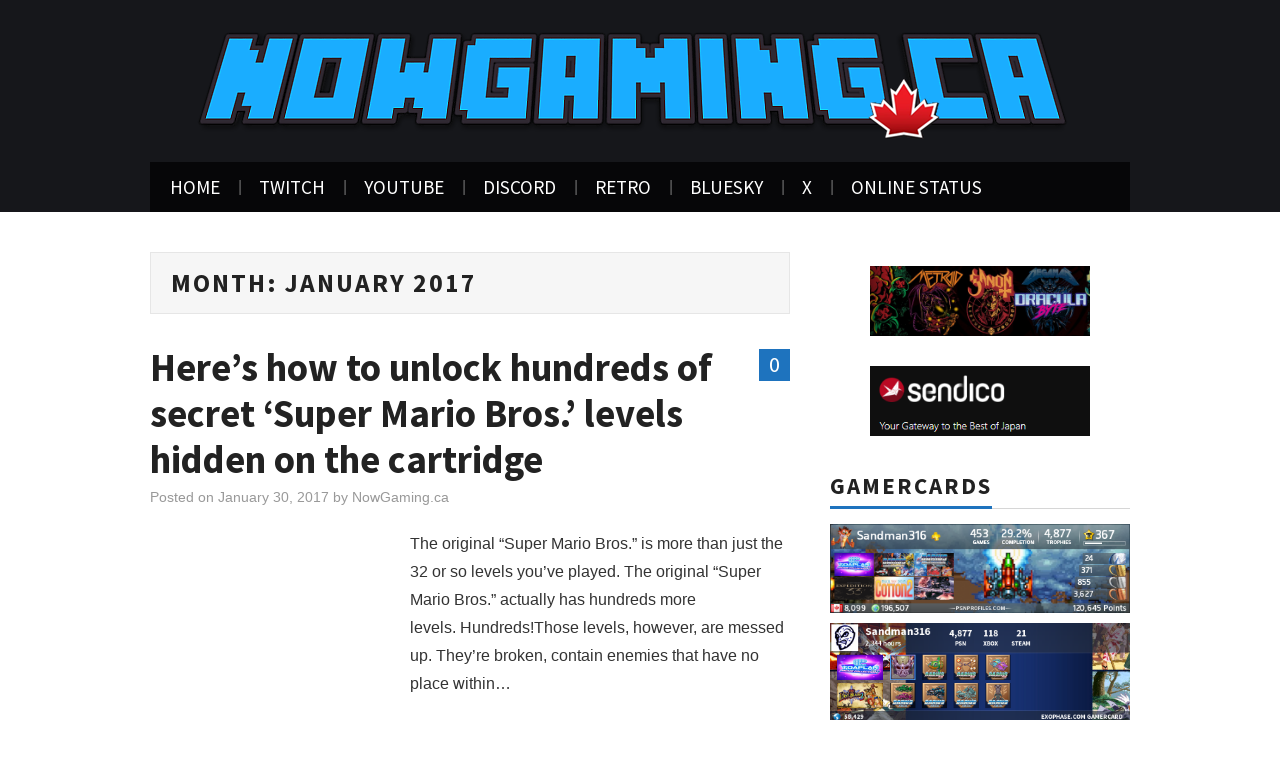

--- FILE ---
content_type: text/html; charset=UTF-8
request_url: https://www.nowgaming.ca/2017/01/
body_size: 14184
content:
<!DOCTYPE html>
<html lang="en-US">
<head>
<script src="https://challenges.cloudflare.com/turnstile/v0/api.js" async defer></script>
<meta charset="UTF-8">
<meta name="viewport" content="width=device-width">
<meta name="theme-color" content="#1aadff" />
<link rel="profile" href="http://gmpg.org/xfn/11">
<link rel="pingback" href="https://www.nowgaming.ca/xmlrpc.php">

	<title>January 2017 &#8211; NowGaming.ca</title>
<meta name='robots' content='max-image-preview:large' />
<link rel='dns-prefetch' href='//secure.gravatar.com' />
<link rel='dns-prefetch' href='//stats.wp.com' />
<link rel='dns-prefetch' href='//fonts.googleapis.com' />
<link rel='dns-prefetch' href='//v0.wordpress.com' />
<link rel='dns-prefetch' href='//widgets.wp.com' />
<link rel='dns-prefetch' href='//s0.wp.com' />
<link rel='dns-prefetch' href='//0.gravatar.com' />
<link rel='dns-prefetch' href='//1.gravatar.com' />
<link rel='dns-prefetch' href='//2.gravatar.com' />
<link rel="alternate" type="application/rss+xml" title="NowGaming.ca &raquo; Feed" href="https://www.nowgaming.ca/feed/" />
<link rel="alternate" type="application/rss+xml" title="NowGaming.ca &raquo; Comments Feed" href="https://www.nowgaming.ca/comments/feed/" />
<style id='wp-img-auto-sizes-contain-inline-css' type='text/css'>
img:is([sizes=auto i],[sizes^="auto," i]){contain-intrinsic-size:3000px 1500px}
/*# sourceURL=wp-img-auto-sizes-contain-inline-css */
</style>
<style id='wp-emoji-styles-inline-css' type='text/css'>

	img.wp-smiley, img.emoji {
		display: inline !important;
		border: none !important;
		box-shadow: none !important;
		height: 1em !important;
		width: 1em !important;
		margin: 0 0.07em !important;
		vertical-align: -0.1em !important;
		background: none !important;
		padding: 0 !important;
	}
/*# sourceURL=wp-emoji-styles-inline-css */
</style>
<style id='wp-block-library-inline-css' type='text/css'>
:root{--wp-block-synced-color:#7a00df;--wp-block-synced-color--rgb:122,0,223;--wp-bound-block-color:var(--wp-block-synced-color);--wp-editor-canvas-background:#ddd;--wp-admin-theme-color:#007cba;--wp-admin-theme-color--rgb:0,124,186;--wp-admin-theme-color-darker-10:#006ba1;--wp-admin-theme-color-darker-10--rgb:0,107,160.5;--wp-admin-theme-color-darker-20:#005a87;--wp-admin-theme-color-darker-20--rgb:0,90,135;--wp-admin-border-width-focus:2px}@media (min-resolution:192dpi){:root{--wp-admin-border-width-focus:1.5px}}.wp-element-button{cursor:pointer}:root .has-very-light-gray-background-color{background-color:#eee}:root .has-very-dark-gray-background-color{background-color:#313131}:root .has-very-light-gray-color{color:#eee}:root .has-very-dark-gray-color{color:#313131}:root .has-vivid-green-cyan-to-vivid-cyan-blue-gradient-background{background:linear-gradient(135deg,#00d084,#0693e3)}:root .has-purple-crush-gradient-background{background:linear-gradient(135deg,#34e2e4,#4721fb 50%,#ab1dfe)}:root .has-hazy-dawn-gradient-background{background:linear-gradient(135deg,#faaca8,#dad0ec)}:root .has-subdued-olive-gradient-background{background:linear-gradient(135deg,#fafae1,#67a671)}:root .has-atomic-cream-gradient-background{background:linear-gradient(135deg,#fdd79a,#004a59)}:root .has-nightshade-gradient-background{background:linear-gradient(135deg,#330968,#31cdcf)}:root .has-midnight-gradient-background{background:linear-gradient(135deg,#020381,#2874fc)}:root{--wp--preset--font-size--normal:16px;--wp--preset--font-size--huge:42px}.has-regular-font-size{font-size:1em}.has-larger-font-size{font-size:2.625em}.has-normal-font-size{font-size:var(--wp--preset--font-size--normal)}.has-huge-font-size{font-size:var(--wp--preset--font-size--huge)}.has-text-align-center{text-align:center}.has-text-align-left{text-align:left}.has-text-align-right{text-align:right}.has-fit-text{white-space:nowrap!important}#end-resizable-editor-section{display:none}.aligncenter{clear:both}.items-justified-left{justify-content:flex-start}.items-justified-center{justify-content:center}.items-justified-right{justify-content:flex-end}.items-justified-space-between{justify-content:space-between}.screen-reader-text{border:0;clip-path:inset(50%);height:1px;margin:-1px;overflow:hidden;padding:0;position:absolute;width:1px;word-wrap:normal!important}.screen-reader-text:focus{background-color:#ddd;clip-path:none;color:#444;display:block;font-size:1em;height:auto;left:5px;line-height:normal;padding:15px 23px 14px;text-decoration:none;top:5px;width:auto;z-index:100000}html :where(.has-border-color){border-style:solid}html :where([style*=border-top-color]){border-top-style:solid}html :where([style*=border-right-color]){border-right-style:solid}html :where([style*=border-bottom-color]){border-bottom-style:solid}html :where([style*=border-left-color]){border-left-style:solid}html :where([style*=border-width]){border-style:solid}html :where([style*=border-top-width]){border-top-style:solid}html :where([style*=border-right-width]){border-right-style:solid}html :where([style*=border-bottom-width]){border-bottom-style:solid}html :where([style*=border-left-width]){border-left-style:solid}html :where(img[class*=wp-image-]){height:auto;max-width:100%}:where(figure){margin:0 0 1em}html :where(.is-position-sticky){--wp-admin--admin-bar--position-offset:var(--wp-admin--admin-bar--height,0px)}@media screen and (max-width:600px){html :where(.is-position-sticky){--wp-admin--admin-bar--position-offset:0px}}

/*# sourceURL=wp-block-library-inline-css */
</style><style id='wp-block-image-inline-css' type='text/css'>
.wp-block-image>a,.wp-block-image>figure>a{display:inline-block}.wp-block-image img{box-sizing:border-box;height:auto;max-width:100%;vertical-align:bottom}@media not (prefers-reduced-motion){.wp-block-image img.hide{visibility:hidden}.wp-block-image img.show{animation:show-content-image .4s}}.wp-block-image[style*=border-radius] img,.wp-block-image[style*=border-radius]>a{border-radius:inherit}.wp-block-image.has-custom-border img{box-sizing:border-box}.wp-block-image.aligncenter{text-align:center}.wp-block-image.alignfull>a,.wp-block-image.alignwide>a{width:100%}.wp-block-image.alignfull img,.wp-block-image.alignwide img{height:auto;width:100%}.wp-block-image .aligncenter,.wp-block-image .alignleft,.wp-block-image .alignright,.wp-block-image.aligncenter,.wp-block-image.alignleft,.wp-block-image.alignright{display:table}.wp-block-image .aligncenter>figcaption,.wp-block-image .alignleft>figcaption,.wp-block-image .alignright>figcaption,.wp-block-image.aligncenter>figcaption,.wp-block-image.alignleft>figcaption,.wp-block-image.alignright>figcaption{caption-side:bottom;display:table-caption}.wp-block-image .alignleft{float:left;margin:.5em 1em .5em 0}.wp-block-image .alignright{float:right;margin:.5em 0 .5em 1em}.wp-block-image .aligncenter{margin-left:auto;margin-right:auto}.wp-block-image :where(figcaption){margin-bottom:1em;margin-top:.5em}.wp-block-image.is-style-circle-mask img{border-radius:9999px}@supports ((-webkit-mask-image:none) or (mask-image:none)) or (-webkit-mask-image:none){.wp-block-image.is-style-circle-mask img{border-radius:0;-webkit-mask-image:url('data:image/svg+xml;utf8,<svg viewBox="0 0 100 100" xmlns="http://www.w3.org/2000/svg"><circle cx="50" cy="50" r="50"/></svg>');mask-image:url('data:image/svg+xml;utf8,<svg viewBox="0 0 100 100" xmlns="http://www.w3.org/2000/svg"><circle cx="50" cy="50" r="50"/></svg>');mask-mode:alpha;-webkit-mask-position:center;mask-position:center;-webkit-mask-repeat:no-repeat;mask-repeat:no-repeat;-webkit-mask-size:contain;mask-size:contain}}:root :where(.wp-block-image.is-style-rounded img,.wp-block-image .is-style-rounded img){border-radius:9999px}.wp-block-image figure{margin:0}.wp-lightbox-container{display:flex;flex-direction:column;position:relative}.wp-lightbox-container img{cursor:zoom-in}.wp-lightbox-container img:hover+button{opacity:1}.wp-lightbox-container button{align-items:center;backdrop-filter:blur(16px) saturate(180%);background-color:#5a5a5a40;border:none;border-radius:4px;cursor:zoom-in;display:flex;height:20px;justify-content:center;opacity:0;padding:0;position:absolute;right:16px;text-align:center;top:16px;width:20px;z-index:100}@media not (prefers-reduced-motion){.wp-lightbox-container button{transition:opacity .2s ease}}.wp-lightbox-container button:focus-visible{outline:3px auto #5a5a5a40;outline:3px auto -webkit-focus-ring-color;outline-offset:3px}.wp-lightbox-container button:hover{cursor:pointer;opacity:1}.wp-lightbox-container button:focus{opacity:1}.wp-lightbox-container button:focus,.wp-lightbox-container button:hover,.wp-lightbox-container button:not(:hover):not(:active):not(.has-background){background-color:#5a5a5a40;border:none}.wp-lightbox-overlay{box-sizing:border-box;cursor:zoom-out;height:100vh;left:0;overflow:hidden;position:fixed;top:0;visibility:hidden;width:100%;z-index:100000}.wp-lightbox-overlay .close-button{align-items:center;cursor:pointer;display:flex;justify-content:center;min-height:40px;min-width:40px;padding:0;position:absolute;right:calc(env(safe-area-inset-right) + 16px);top:calc(env(safe-area-inset-top) + 16px);z-index:5000000}.wp-lightbox-overlay .close-button:focus,.wp-lightbox-overlay .close-button:hover,.wp-lightbox-overlay .close-button:not(:hover):not(:active):not(.has-background){background:none;border:none}.wp-lightbox-overlay .lightbox-image-container{height:var(--wp--lightbox-container-height);left:50%;overflow:hidden;position:absolute;top:50%;transform:translate(-50%,-50%);transform-origin:top left;width:var(--wp--lightbox-container-width);z-index:9999999999}.wp-lightbox-overlay .wp-block-image{align-items:center;box-sizing:border-box;display:flex;height:100%;justify-content:center;margin:0;position:relative;transform-origin:0 0;width:100%;z-index:3000000}.wp-lightbox-overlay .wp-block-image img{height:var(--wp--lightbox-image-height);min-height:var(--wp--lightbox-image-height);min-width:var(--wp--lightbox-image-width);width:var(--wp--lightbox-image-width)}.wp-lightbox-overlay .wp-block-image figcaption{display:none}.wp-lightbox-overlay button{background:none;border:none}.wp-lightbox-overlay .scrim{background-color:#fff;height:100%;opacity:.9;position:absolute;width:100%;z-index:2000000}.wp-lightbox-overlay.active{visibility:visible}@media not (prefers-reduced-motion){.wp-lightbox-overlay.active{animation:turn-on-visibility .25s both}.wp-lightbox-overlay.active img{animation:turn-on-visibility .35s both}.wp-lightbox-overlay.show-closing-animation:not(.active){animation:turn-off-visibility .35s both}.wp-lightbox-overlay.show-closing-animation:not(.active) img{animation:turn-off-visibility .25s both}.wp-lightbox-overlay.zoom.active{animation:none;opacity:1;visibility:visible}.wp-lightbox-overlay.zoom.active .lightbox-image-container{animation:lightbox-zoom-in .4s}.wp-lightbox-overlay.zoom.active .lightbox-image-container img{animation:none}.wp-lightbox-overlay.zoom.active .scrim{animation:turn-on-visibility .4s forwards}.wp-lightbox-overlay.zoom.show-closing-animation:not(.active){animation:none}.wp-lightbox-overlay.zoom.show-closing-animation:not(.active) .lightbox-image-container{animation:lightbox-zoom-out .4s}.wp-lightbox-overlay.zoom.show-closing-animation:not(.active) .lightbox-image-container img{animation:none}.wp-lightbox-overlay.zoom.show-closing-animation:not(.active) .scrim{animation:turn-off-visibility .4s forwards}}@keyframes show-content-image{0%{visibility:hidden}99%{visibility:hidden}to{visibility:visible}}@keyframes turn-on-visibility{0%{opacity:0}to{opacity:1}}@keyframes turn-off-visibility{0%{opacity:1;visibility:visible}99%{opacity:0;visibility:visible}to{opacity:0;visibility:hidden}}@keyframes lightbox-zoom-in{0%{transform:translate(calc((-100vw + var(--wp--lightbox-scrollbar-width))/2 + var(--wp--lightbox-initial-left-position)),calc(-50vh + var(--wp--lightbox-initial-top-position))) scale(var(--wp--lightbox-scale))}to{transform:translate(-50%,-50%) scale(1)}}@keyframes lightbox-zoom-out{0%{transform:translate(-50%,-50%) scale(1);visibility:visible}99%{visibility:visible}to{transform:translate(calc((-100vw + var(--wp--lightbox-scrollbar-width))/2 + var(--wp--lightbox-initial-left-position)),calc(-50vh + var(--wp--lightbox-initial-top-position))) scale(var(--wp--lightbox-scale));visibility:hidden}}
/*# sourceURL=https://www.nowgaming.ca/wp-includes/blocks/image/style.min.css */
</style>
<style id='global-styles-inline-css' type='text/css'>
:root{--wp--preset--aspect-ratio--square: 1;--wp--preset--aspect-ratio--4-3: 4/3;--wp--preset--aspect-ratio--3-4: 3/4;--wp--preset--aspect-ratio--3-2: 3/2;--wp--preset--aspect-ratio--2-3: 2/3;--wp--preset--aspect-ratio--16-9: 16/9;--wp--preset--aspect-ratio--9-16: 9/16;--wp--preset--color--black: #000000;--wp--preset--color--cyan-bluish-gray: #abb8c3;--wp--preset--color--white: #ffffff;--wp--preset--color--pale-pink: #f78da7;--wp--preset--color--vivid-red: #cf2e2e;--wp--preset--color--luminous-vivid-orange: #ff6900;--wp--preset--color--luminous-vivid-amber: #fcb900;--wp--preset--color--light-green-cyan: #7bdcb5;--wp--preset--color--vivid-green-cyan: #00d084;--wp--preset--color--pale-cyan-blue: #8ed1fc;--wp--preset--color--vivid-cyan-blue: #0693e3;--wp--preset--color--vivid-purple: #9b51e0;--wp--preset--gradient--vivid-cyan-blue-to-vivid-purple: linear-gradient(135deg,rgb(6,147,227) 0%,rgb(155,81,224) 100%);--wp--preset--gradient--light-green-cyan-to-vivid-green-cyan: linear-gradient(135deg,rgb(122,220,180) 0%,rgb(0,208,130) 100%);--wp--preset--gradient--luminous-vivid-amber-to-luminous-vivid-orange: linear-gradient(135deg,rgb(252,185,0) 0%,rgb(255,105,0) 100%);--wp--preset--gradient--luminous-vivid-orange-to-vivid-red: linear-gradient(135deg,rgb(255,105,0) 0%,rgb(207,46,46) 100%);--wp--preset--gradient--very-light-gray-to-cyan-bluish-gray: linear-gradient(135deg,rgb(238,238,238) 0%,rgb(169,184,195) 100%);--wp--preset--gradient--cool-to-warm-spectrum: linear-gradient(135deg,rgb(74,234,220) 0%,rgb(151,120,209) 20%,rgb(207,42,186) 40%,rgb(238,44,130) 60%,rgb(251,105,98) 80%,rgb(254,248,76) 100%);--wp--preset--gradient--blush-light-purple: linear-gradient(135deg,rgb(255,206,236) 0%,rgb(152,150,240) 100%);--wp--preset--gradient--blush-bordeaux: linear-gradient(135deg,rgb(254,205,165) 0%,rgb(254,45,45) 50%,rgb(107,0,62) 100%);--wp--preset--gradient--luminous-dusk: linear-gradient(135deg,rgb(255,203,112) 0%,rgb(199,81,192) 50%,rgb(65,88,208) 100%);--wp--preset--gradient--pale-ocean: linear-gradient(135deg,rgb(255,245,203) 0%,rgb(182,227,212) 50%,rgb(51,167,181) 100%);--wp--preset--gradient--electric-grass: linear-gradient(135deg,rgb(202,248,128) 0%,rgb(113,206,126) 100%);--wp--preset--gradient--midnight: linear-gradient(135deg,rgb(2,3,129) 0%,rgb(40,116,252) 100%);--wp--preset--font-size--small: 13px;--wp--preset--font-size--medium: 20px;--wp--preset--font-size--large: 36px;--wp--preset--font-size--x-large: 42px;--wp--preset--spacing--20: 0.44rem;--wp--preset--spacing--30: 0.67rem;--wp--preset--spacing--40: 1rem;--wp--preset--spacing--50: 1.5rem;--wp--preset--spacing--60: 2.25rem;--wp--preset--spacing--70: 3.38rem;--wp--preset--spacing--80: 5.06rem;--wp--preset--shadow--natural: 6px 6px 9px rgba(0, 0, 0, 0.2);--wp--preset--shadow--deep: 12px 12px 50px rgba(0, 0, 0, 0.4);--wp--preset--shadow--sharp: 6px 6px 0px rgba(0, 0, 0, 0.2);--wp--preset--shadow--outlined: 6px 6px 0px -3px rgb(255, 255, 255), 6px 6px rgb(0, 0, 0);--wp--preset--shadow--crisp: 6px 6px 0px rgb(0, 0, 0);}:where(.is-layout-flex){gap: 0.5em;}:where(.is-layout-grid){gap: 0.5em;}body .is-layout-flex{display: flex;}.is-layout-flex{flex-wrap: wrap;align-items: center;}.is-layout-flex > :is(*, div){margin: 0;}body .is-layout-grid{display: grid;}.is-layout-grid > :is(*, div){margin: 0;}:where(.wp-block-columns.is-layout-flex){gap: 2em;}:where(.wp-block-columns.is-layout-grid){gap: 2em;}:where(.wp-block-post-template.is-layout-flex){gap: 1.25em;}:where(.wp-block-post-template.is-layout-grid){gap: 1.25em;}.has-black-color{color: var(--wp--preset--color--black) !important;}.has-cyan-bluish-gray-color{color: var(--wp--preset--color--cyan-bluish-gray) !important;}.has-white-color{color: var(--wp--preset--color--white) !important;}.has-pale-pink-color{color: var(--wp--preset--color--pale-pink) !important;}.has-vivid-red-color{color: var(--wp--preset--color--vivid-red) !important;}.has-luminous-vivid-orange-color{color: var(--wp--preset--color--luminous-vivid-orange) !important;}.has-luminous-vivid-amber-color{color: var(--wp--preset--color--luminous-vivid-amber) !important;}.has-light-green-cyan-color{color: var(--wp--preset--color--light-green-cyan) !important;}.has-vivid-green-cyan-color{color: var(--wp--preset--color--vivid-green-cyan) !important;}.has-pale-cyan-blue-color{color: var(--wp--preset--color--pale-cyan-blue) !important;}.has-vivid-cyan-blue-color{color: var(--wp--preset--color--vivid-cyan-blue) !important;}.has-vivid-purple-color{color: var(--wp--preset--color--vivid-purple) !important;}.has-black-background-color{background-color: var(--wp--preset--color--black) !important;}.has-cyan-bluish-gray-background-color{background-color: var(--wp--preset--color--cyan-bluish-gray) !important;}.has-white-background-color{background-color: var(--wp--preset--color--white) !important;}.has-pale-pink-background-color{background-color: var(--wp--preset--color--pale-pink) !important;}.has-vivid-red-background-color{background-color: var(--wp--preset--color--vivid-red) !important;}.has-luminous-vivid-orange-background-color{background-color: var(--wp--preset--color--luminous-vivid-orange) !important;}.has-luminous-vivid-amber-background-color{background-color: var(--wp--preset--color--luminous-vivid-amber) !important;}.has-light-green-cyan-background-color{background-color: var(--wp--preset--color--light-green-cyan) !important;}.has-vivid-green-cyan-background-color{background-color: var(--wp--preset--color--vivid-green-cyan) !important;}.has-pale-cyan-blue-background-color{background-color: var(--wp--preset--color--pale-cyan-blue) !important;}.has-vivid-cyan-blue-background-color{background-color: var(--wp--preset--color--vivid-cyan-blue) !important;}.has-vivid-purple-background-color{background-color: var(--wp--preset--color--vivid-purple) !important;}.has-black-border-color{border-color: var(--wp--preset--color--black) !important;}.has-cyan-bluish-gray-border-color{border-color: var(--wp--preset--color--cyan-bluish-gray) !important;}.has-white-border-color{border-color: var(--wp--preset--color--white) !important;}.has-pale-pink-border-color{border-color: var(--wp--preset--color--pale-pink) !important;}.has-vivid-red-border-color{border-color: var(--wp--preset--color--vivid-red) !important;}.has-luminous-vivid-orange-border-color{border-color: var(--wp--preset--color--luminous-vivid-orange) !important;}.has-luminous-vivid-amber-border-color{border-color: var(--wp--preset--color--luminous-vivid-amber) !important;}.has-light-green-cyan-border-color{border-color: var(--wp--preset--color--light-green-cyan) !important;}.has-vivid-green-cyan-border-color{border-color: var(--wp--preset--color--vivid-green-cyan) !important;}.has-pale-cyan-blue-border-color{border-color: var(--wp--preset--color--pale-cyan-blue) !important;}.has-vivid-cyan-blue-border-color{border-color: var(--wp--preset--color--vivid-cyan-blue) !important;}.has-vivid-purple-border-color{border-color: var(--wp--preset--color--vivid-purple) !important;}.has-vivid-cyan-blue-to-vivid-purple-gradient-background{background: var(--wp--preset--gradient--vivid-cyan-blue-to-vivid-purple) !important;}.has-light-green-cyan-to-vivid-green-cyan-gradient-background{background: var(--wp--preset--gradient--light-green-cyan-to-vivid-green-cyan) !important;}.has-luminous-vivid-amber-to-luminous-vivid-orange-gradient-background{background: var(--wp--preset--gradient--luminous-vivid-amber-to-luminous-vivid-orange) !important;}.has-luminous-vivid-orange-to-vivid-red-gradient-background{background: var(--wp--preset--gradient--luminous-vivid-orange-to-vivid-red) !important;}.has-very-light-gray-to-cyan-bluish-gray-gradient-background{background: var(--wp--preset--gradient--very-light-gray-to-cyan-bluish-gray) !important;}.has-cool-to-warm-spectrum-gradient-background{background: var(--wp--preset--gradient--cool-to-warm-spectrum) !important;}.has-blush-light-purple-gradient-background{background: var(--wp--preset--gradient--blush-light-purple) !important;}.has-blush-bordeaux-gradient-background{background: var(--wp--preset--gradient--blush-bordeaux) !important;}.has-luminous-dusk-gradient-background{background: var(--wp--preset--gradient--luminous-dusk) !important;}.has-pale-ocean-gradient-background{background: var(--wp--preset--gradient--pale-ocean) !important;}.has-electric-grass-gradient-background{background: var(--wp--preset--gradient--electric-grass) !important;}.has-midnight-gradient-background{background: var(--wp--preset--gradient--midnight) !important;}.has-small-font-size{font-size: var(--wp--preset--font-size--small) !important;}.has-medium-font-size{font-size: var(--wp--preset--font-size--medium) !important;}.has-large-font-size{font-size: var(--wp--preset--font-size--large) !important;}.has-x-large-font-size{font-size: var(--wp--preset--font-size--x-large) !important;}
/*# sourceURL=global-styles-inline-css */
</style>

<style id='classic-theme-styles-inline-css' type='text/css'>
/*! This file is auto-generated */
.wp-block-button__link{color:#fff;background-color:#32373c;border-radius:9999px;box-shadow:none;text-decoration:none;padding:calc(.667em + 2px) calc(1.333em + 2px);font-size:1.125em}.wp-block-file__button{background:#32373c;color:#fff;text-decoration:none}
/*# sourceURL=/wp-includes/css/classic-themes.min.css */
</style>
<link rel='stylesheet' id='athemes-headings-fonts-css' href='//fonts.googleapis.com/css?family=Source+Sans+Pro%3A400%2C700%2C400italic%2C700italic&#038;ver=6.9' type='text/css' media='all' />
<link rel='stylesheet' id='athemes-body-fonts-css' href='//fonts.googleapis.com/css?family=Open+Sans%3A400italic%2C700italic%2C400%2C700&#038;ver=6.9' type='text/css' media='all' />
<link rel='stylesheet' id='athemes-glyphs-css' href='https://www.nowgaming.ca/wp-content/themes/hiero/css/athemes-glyphs.css?ver=6.9' type='text/css' media='all' />
<link rel='stylesheet' id='athemes-bootstrap-css' href='https://www.nowgaming.ca/wp-content/themes/hiero/css/bootstrap.min.css?ver=6.9' type='text/css' media='all' />
<link rel='stylesheet' id='athemes-style-css' href='https://www.nowgaming.ca/wp-content/themes/hiero/style.css?ver=6.9' type='text/css' media='all' />
<style id='athemes-style-inline-css' type='text/css'>
a, #main-navigation .sf-menu > ul > li:hover:after, #main-navigation .sf-menu > ul > li.sfHover:after, #main-navigation .sf-menu > ul > li.current_page_item:after, #main-navigation .sf-menu > ul > li.current-menu-item:after, .entry-title a:hover, .comment-list li.comment .comment-author .fn a:hover, .comment-list li.comment .reply a, .widget li a:hover, .site-extra .widget li a:hover, .site-extra .widget_athemes_social_icons li a:hover [class^="ico-"]:before, .site-footer a:hover { color: #1e73be; }
button:hover, a.button:hover, input[type="button"]:hover, .widget-title span, input[type="reset"]:hover, input[type="submit"]:hover { border-color: #1e73be; }
button:hover, a.button:hover, .widget_athemes_social_icons li a:hover [class^="ico-"]:before, input[type="button"]:hover, .widget_athemes_tabs .widget-tab-nav li.active a, input[type="reset"]:hover, .comments-link a, .site-content [class*="navigation"] a:hover, input[type="submit"]:hover, #main-navigation li:hover ul, #main-navigation li.sfHover ul, #main-navigation li a:hover, #main-navigation li.sfHover > a, #main-navigation li.current_page_item > a, #main-navigation li.current-menu-item > a, #main-navigation li.current-menu-parent > a, #main-navigation li.current-page-parent > a, #main-navigation li.current-page-ancestor > a, #main-navigation li.current_page_ancestor > a { background: #1e73be; }
.site-title a { color: ; }
.site-description { color: ; }
.entry-title, .entry-title a { color: ; }
body { color: ; }
a.button, h1, h2, h3, h4, h5, h6, button, input[type="button"], input[type="reset"], input[type="submit"], .site-title, .site-description, #main-navigation li a, .nav-open, .nav-close, .comments-link a, .author-info .author-links a, .site-content [class*="navigation"] a, .comment-list li.comment .comment-author .fn, .comment-list li.comment .reply a, #commentform label, .widget_athemes_tabs .widget-tab-nav li a { font-family: Source Sans Pro; }
body { font-family: Open+Sans; }

/*# sourceURL=athemes-style-inline-css */
</style>
<link rel='stylesheet' id='jetpack_likes-css' href='https://www.nowgaming.ca/wp-content/plugins/jetpack/modules/likes/style.css?ver=15.4' type='text/css' media='all' />
<link rel='stylesheet' id='sharedaddy-css' href='https://www.nowgaming.ca/wp-content/plugins/jetpack/modules/sharedaddy/sharing.css?ver=15.4' type='text/css' media='all' />
<link rel='stylesheet' id='social-logos-css' href='https://www.nowgaming.ca/wp-content/plugins/jetpack/_inc/social-logos/social-logos.min.css?ver=15.4' type='text/css' media='all' />
<script type="text/javascript" src="https://www.nowgaming.ca/wp-includes/js/jquery/jquery.min.js?ver=3.7.1" id="jquery-core-js"></script>
<script type="text/javascript" src="https://www.nowgaming.ca/wp-includes/js/jquery/jquery-migrate.min.js?ver=3.4.1" id="jquery-migrate-js"></script>
<script type="text/javascript" src="https://www.nowgaming.ca/wp-content/themes/hiero/js/bootstrap.min.js?ver=6.9" id="athemes-bootstrap-js-js"></script>
<script type="text/javascript" src="https://www.nowgaming.ca/wp-content/themes/hiero/js/superfish.js?ver=6.9" id="athemes-superfish-js"></script>
<script type="text/javascript" src="https://www.nowgaming.ca/wp-content/themes/hiero/js/supersubs.js?ver=6.9" id="athemes-supersubs-js"></script>
<script type="text/javascript" src="https://www.nowgaming.ca/wp-content/themes/hiero/js/settings.js?ver=6.9" id="athemes-settings-js"></script>
<link rel="https://api.w.org/" href="https://www.nowgaming.ca/wp-json/" /><link rel="EditURI" type="application/rsd+xml" title="RSD" href="https://www.nowgaming.ca/xmlrpc.php?rsd" />
<meta name="generator" content="WordPress 6.9" />
	<style>img#wpstats{display:none}</style>
		<!--[if lt IE 9]>
<script src="https://www.nowgaming.ca/wp-content/themes/hiero/js/html5shiv.js"></script>
<![endif]-->

<!-- Jetpack Open Graph Tags -->
<meta property="og:type" content="website" />
<meta property="og:title" content="January 2017 &#8211; NowGaming.ca" />
<meta property="og:site_name" content="NowGaming.ca" />
<meta property="og:image" content="https://www.nowgaming.ca/wp-content/uploads/2015/08/twitch-bg1-55d0e334v1_site_icon.png" />
<meta property="og:image:width" content="512" />
<meta property="og:image:height" content="512" />
<meta property="og:image:alt" content="" />
<meta property="og:locale" content="en_US" />

<!-- End Jetpack Open Graph Tags -->
<link rel="icon" href="https://www.nowgaming.ca/wp-content/uploads/2015/08/twitch-bg1-55d0e334v1_site_icon-32x32.png" sizes="32x32" />
<link rel="icon" href="https://www.nowgaming.ca/wp-content/uploads/2015/08/twitch-bg1-55d0e334v1_site_icon-256x256.png" sizes="192x192" />
<link rel="apple-touch-icon" href="https://www.nowgaming.ca/wp-content/uploads/2015/08/twitch-bg1-55d0e334v1_site_icon-256x256.png" />
<meta name="msapplication-TileImage" content="https://www.nowgaming.ca/wp-content/uploads/2015/08/twitch-bg1-55d0e334v1_site_icon.png" />
</head>

<body class="archive date wp-theme-hiero">
		<header id="masthead" class="site-header" role="banner">
		<div class="clearfix container">
			<div class="site-branding">
									<a href="https://www.nowgaming.ca/" title="NowGaming.ca"><img src="https://www.nowgaming.ca/wp-content/uploads/2025/05/nowgamingcaCAN.png" alt="NowGaming.ca" /></a>
							<!-- .site-branding --></div>

						
			<nav id="main-navigation" class="main-navigation" role="navigation">
				<a href="#main-navigation" class="nav-open">Menu</a>
				<a href="#" class="nav-close">Close</a>
				<div class="clearfix sf-menu"><ul id="menu-menu" class="menu"><li id="menu-item-463" class="menu-item menu-item-type-custom menu-item-object-custom menu-item-home menu-item-463"><a href="https://www.nowgaming.ca">Home</a></li>
<li id="menu-item-1805" class="menu-item menu-item-type-post_type menu-item-object-page menu-item-1805"><a href="https://www.nowgaming.ca/twitch/">Twitch</a></li>
<li id="menu-item-462" class="menu-item menu-item-type-custom menu-item-object-custom menu-item-462"><a target="_blank" href="https://www.youtube.com/@NowGamingca">Youtube</a></li>
<li id="menu-item-2372" class="menu-item menu-item-type-custom menu-item-object-custom menu-item-2372"><a target="_blank" href="https://discord.gg/w7KgTMS">Discord</a></li>
<li id="menu-item-2137" class="menu-item menu-item-type-post_type menu-item-object-page menu-item-2137"><a href="https://www.nowgaming.ca/retro/">Retro</a></li>
<li id="menu-item-3149" class="menu-item menu-item-type-custom menu-item-object-custom menu-item-3149"><a href="https://bsky.app/profile/sandman316.bsky.social">Bluesky</a></li>
<li id="menu-item-3150" class="menu-item menu-item-type-custom menu-item-object-custom menu-item-3150"><a href="https://x.com/Sandman_316">X</a></li>
<li id="menu-item-2493" class="menu-item menu-item-type-post_type menu-item-object-page menu-item-has-children menu-item-2493"><a href="https://www.nowgaming.ca/online-status/">Online Status</a>
<ul class="sub-menu">
	<li id="menu-item-2229" class="menu-item menu-item-type-custom menu-item-object-custom menu-item-2229"><a target="_blank" href="https://status.playstation.com/en-us/">PSN</a></li>
	<li id="menu-item-2230" class="menu-item menu-item-type-custom menu-item-object-custom menu-item-2230"><a target="_blank" href="https://support.xbox.com/xbox-live-status">XBL</a></li>
	<li id="menu-item-2496" class="menu-item menu-item-type-custom menu-item-object-custom menu-item-2496"><a target="_blank" href="https://www.nintendo.com/consumer/network/en_na/network_status.jsp">NSO</a></li>
</ul>
</li>
</ul></div>			<!-- #main-navigation --></nav>
		</div>
	<!-- #masthead --></header>

	<div id="main" class="site-main">
		<div class="clearfix container">

	<section id="primary" class="content-area">
		<div id="content" class="site-content" role="main">

		
			<header class="page-header">
				<h1 class="page-title">
					Month: <span>January 2017</span>				</h1>
							<!-- .page-header --></header>

						
				
<article id="post-1311" class="clearfix post-1311 post type-post status-publish format-standard hentry category-daily-news tag-nes tag-nintendo tag-super-mario">
	<header class="clearfix entry-header">
				<span class="comments-link"> <a href="https://www.nowgaming.ca/heres-how-to-unlock-hundreds-of-secret-super-mario-bros-levels-hidden-on-the-cartridge/#respond">0</a></span>
		
		<h2 class="entry-title"><a href="https://www.nowgaming.ca/heres-how-to-unlock-hundreds-of-secret-super-mario-bros-levels-hidden-on-the-cartridge/" rel="bookmark">Here&#8217;s how to unlock hundreds of secret &#8216;Super Mario Bros.&#8217; levels hidden on the cartridge</a></h2>

				<div class="entry-meta">
			<span class="posted-on">Posted on <a href="https://www.nowgaming.ca/heres-how-to-unlock-hundreds-of-secret-super-mario-bros-levels-hidden-on-the-cartridge/" title="7:38 PM" rel="bookmark"><time class="entry-date published updated" datetime="2017-01-30T19:38:40-05:00">January 30, 2017</time></a></span><span class="byline"> by <span class="author vcard"><a class="url fn n" href="https://www.nowgaming.ca/author/sandman316/" title="View all posts by NowGaming.ca">NowGaming.ca</a></span></span>		<!-- .entry-meta --></div>
			<!-- .entry-header --></header>

	
			<div class="entry-summary">
			<p>The original &#8220;Super Mario Bros.&#8221; is more than just the 32 or so levels you&#8217;ve played. The original &#8220;Super Mario Bros.&#8221; actually has hundreds more levels. Hundreds!Those levels, however, are messed up. They&#8217;re broken, contain enemies that have no place within&hellip; <a href="https://www.nowgaming.ca/heres-how-to-unlock-hundreds-of-secret-super-mario-bros-levels-hidden-on-the-cartridge/" class="more-link">Continue Reading <span class="meta-nav">&rarr;</span></a></p>
<div class="sharedaddy sd-sharing-enabled"><div class="robots-nocontent sd-block sd-social sd-social-icon sd-sharing"><div class="sd-content"><ul><li class="share-twitter"><a rel="nofollow noopener noreferrer"
				data-shared="sharing-twitter-1311"
				class="share-twitter sd-button share-icon no-text"
				href="https://www.nowgaming.ca/heres-how-to-unlock-hundreds-of-secret-super-mario-bros-levels-hidden-on-the-cartridge/?share=twitter"
				target="_blank"
				aria-labelledby="sharing-twitter-1311"
				>
				<span id="sharing-twitter-1311" hidden>Click to share on X (Opens in new window)</span>
				<span>X</span>
			</a></li><li class="share-facebook"><a rel="nofollow noopener noreferrer"
				data-shared="sharing-facebook-1311"
				class="share-facebook sd-button share-icon no-text"
				href="https://www.nowgaming.ca/heres-how-to-unlock-hundreds-of-secret-super-mario-bros-levels-hidden-on-the-cartridge/?share=facebook"
				target="_blank"
				aria-labelledby="sharing-facebook-1311"
				>
				<span id="sharing-facebook-1311" hidden>Click to share on Facebook (Opens in new window)</span>
				<span>Facebook</span>
			</a></li><li class="share-reddit"><a rel="nofollow noopener noreferrer"
				data-shared="sharing-reddit-1311"
				class="share-reddit sd-button share-icon no-text"
				href="https://www.nowgaming.ca/heres-how-to-unlock-hundreds-of-secret-super-mario-bros-levels-hidden-on-the-cartridge/?share=reddit"
				target="_blank"
				aria-labelledby="sharing-reddit-1311"
				>
				<span id="sharing-reddit-1311" hidden>Click to share on Reddit (Opens in new window)</span>
				<span>Reddit</span>
			</a></li><li class="share-pocket"><a rel="nofollow noopener noreferrer"
				data-shared="sharing-pocket-1311"
				class="share-pocket sd-button share-icon no-text"
				href="https://www.nowgaming.ca/heres-how-to-unlock-hundreds-of-secret-super-mario-bros-levels-hidden-on-the-cartridge/?share=pocket"
				target="_blank"
				aria-labelledby="sharing-pocket-1311"
				>
				<span id="sharing-pocket-1311" hidden>Click to share on Pocket (Opens in new window)</span>
				<span>Pocket</span>
			</a></li><li class="share-jetpack-whatsapp"><a rel="nofollow noopener noreferrer"
				data-shared="sharing-whatsapp-1311"
				class="share-jetpack-whatsapp sd-button share-icon no-text"
				href="https://www.nowgaming.ca/heres-how-to-unlock-hundreds-of-secret-super-mario-bros-levels-hidden-on-the-cartridge/?share=jetpack-whatsapp"
				target="_blank"
				aria-labelledby="sharing-whatsapp-1311"
				>
				<span id="sharing-whatsapp-1311" hidden>Click to share on WhatsApp (Opens in new window)</span>
				<span>WhatsApp</span>
			</a></li><li class="share-email"><a rel="nofollow noopener noreferrer" data-shared="sharing-email-1311" class="share-email sd-button share-icon no-text" href="/cdn-cgi/l/email-protection#[base64]" target="_blank" aria-labelledby="sharing-email-1311" data-email-share-error-title="Do you have email set up?" data-email-share-error-text="If you&#039;re having problems sharing via email, you might not have email set up for your browser. You may need to create a new email yourself." data-email-share-nonce="7088fa6267" data-email-share-track-url="https://www.nowgaming.ca/heres-how-to-unlock-hundreds-of-secret-super-mario-bros-levels-hidden-on-the-cartridge/?share=email">
				<span id="sharing-email-1311" hidden>Click to email a link to a friend (Opens in new window)</span>
				<span>Email</span>
			</a></li><li class="share-end"></li></ul></div></div></div>		<!-- .entry-summary --></div>
	
	<footer class="entry-meta entry-footer">
					
						<span class="tags-links">
				<i class="ico-tags"></i> <a href="https://www.nowgaming.ca/tag/nes/" rel="tag">NES</a>, <a href="https://www.nowgaming.ca/tag/nintendo/" rel="tag">Nintendo</a>, <a href="https://www.nowgaming.ca/tag/super-mario/" rel="tag">Super Mario</a>			</span>
						<!-- .entry-meta --></footer>
<!-- #post-1311--></article>

			
				
<article id="post-1293" class="clearfix post-1293 post type-post status-publish format-standard hentry category-daily-news tag-nintendo tag-nintendo-switch">
	<header class="clearfix entry-header">
				<span class="comments-link"> <a href="https://www.nowgaming.ca/nintendo-switch-hardware-details/#respond">0</a></span>
		
		<h2 class="entry-title"><a href="https://www.nowgaming.ca/nintendo-switch-hardware-details/" rel="bookmark">Nintendo Switch Hardware Details</a></h2>

				<div class="entry-meta">
			<span class="posted-on">Posted on <a href="https://www.nowgaming.ca/nintendo-switch-hardware-details/" title="8:44 PM" rel="bookmark"><time class="entry-date published updated" datetime="2017-01-13T20:44:57-05:00">January 13, 2017</time></a></span><span class="byline"> by <span class="author vcard"><a class="url fn n" href="https://www.nowgaming.ca/author/sandman316/" title="View all posts by NowGaming.ca">NowGaming.ca</a></span></span>		<!-- .entry-meta --></div>
			<!-- .entry-header --></header>

	
			<div class="entry-summary">
			<p>Here are the new Nintendo Switch hardware details. Including gamepad, dock and Joy-Con close-ups.  </p>
<div class="sharedaddy sd-sharing-enabled"><div class="robots-nocontent sd-block sd-social sd-social-icon sd-sharing"><div class="sd-content"><ul><li class="share-twitter"><a rel="nofollow noopener noreferrer"
				data-shared="sharing-twitter-1293"
				class="share-twitter sd-button share-icon no-text"
				href="https://www.nowgaming.ca/nintendo-switch-hardware-details/?share=twitter"
				target="_blank"
				aria-labelledby="sharing-twitter-1293"
				>
				<span id="sharing-twitter-1293" hidden>Click to share on X (Opens in new window)</span>
				<span>X</span>
			</a></li><li class="share-facebook"><a rel="nofollow noopener noreferrer"
				data-shared="sharing-facebook-1293"
				class="share-facebook sd-button share-icon no-text"
				href="https://www.nowgaming.ca/nintendo-switch-hardware-details/?share=facebook"
				target="_blank"
				aria-labelledby="sharing-facebook-1293"
				>
				<span id="sharing-facebook-1293" hidden>Click to share on Facebook (Opens in new window)</span>
				<span>Facebook</span>
			</a></li><li class="share-reddit"><a rel="nofollow noopener noreferrer"
				data-shared="sharing-reddit-1293"
				class="share-reddit sd-button share-icon no-text"
				href="https://www.nowgaming.ca/nintendo-switch-hardware-details/?share=reddit"
				target="_blank"
				aria-labelledby="sharing-reddit-1293"
				>
				<span id="sharing-reddit-1293" hidden>Click to share on Reddit (Opens in new window)</span>
				<span>Reddit</span>
			</a></li><li class="share-pocket"><a rel="nofollow noopener noreferrer"
				data-shared="sharing-pocket-1293"
				class="share-pocket sd-button share-icon no-text"
				href="https://www.nowgaming.ca/nintendo-switch-hardware-details/?share=pocket"
				target="_blank"
				aria-labelledby="sharing-pocket-1293"
				>
				<span id="sharing-pocket-1293" hidden>Click to share on Pocket (Opens in new window)</span>
				<span>Pocket</span>
			</a></li><li class="share-jetpack-whatsapp"><a rel="nofollow noopener noreferrer"
				data-shared="sharing-whatsapp-1293"
				class="share-jetpack-whatsapp sd-button share-icon no-text"
				href="https://www.nowgaming.ca/nintendo-switch-hardware-details/?share=jetpack-whatsapp"
				target="_blank"
				aria-labelledby="sharing-whatsapp-1293"
				>
				<span id="sharing-whatsapp-1293" hidden>Click to share on WhatsApp (Opens in new window)</span>
				<span>WhatsApp</span>
			</a></li><li class="share-email"><a rel="nofollow noopener noreferrer" data-shared="sharing-email-1293" class="share-email sd-button share-icon no-text" href="/cdn-cgi/l/email-protection#[base64]" target="_blank" aria-labelledby="sharing-email-1293" data-email-share-error-title="Do you have email set up?" data-email-share-error-text="If you&#039;re having problems sharing via email, you might not have email set up for your browser. You may need to create a new email yourself." data-email-share-nonce="61f0cbac25" data-email-share-track-url="https://www.nowgaming.ca/nintendo-switch-hardware-details/?share=email">
				<span id="sharing-email-1293" hidden>Click to email a link to a friend (Opens in new window)</span>
				<span>Email</span>
			</a></li><li class="share-end"></li></ul></div></div></div>		<!-- .entry-summary --></div>
	
	<footer class="entry-meta entry-footer">
					
						<span class="tags-links">
				<i class="ico-tags"></i> <a href="https://www.nowgaming.ca/tag/nintendo/" rel="tag">Nintendo</a>, <a href="https://www.nowgaming.ca/tag/nintendo-switch/" rel="tag">Nintendo Switch</a>			</span>
						<!-- .entry-meta --></footer>
<!-- #post-1293--></article>

			
				
<article id="post-1290" class="clearfix post-1290 post type-post status-publish format-standard hentry category-daily-news tag-nintendo tag-nintendo-switch">
	<header class="clearfix entry-header">
				<span class="comments-link"> <a href="https://www.nowgaming.ca/nintendo-switch-presentation-2017/#respond">0</a></span>
		
		<h2 class="entry-title"><a href="https://www.nowgaming.ca/nintendo-switch-presentation-2017/" rel="bookmark">Nintendo Switch Presentation 2017</a></h2>

				<div class="entry-meta">
			<span class="posted-on">Posted on <a href="https://www.nowgaming.ca/nintendo-switch-presentation-2017/" title="8:29 PM" rel="bookmark"><time class="entry-date published updated" datetime="2017-01-13T20:29:48-05:00">January 13, 2017</time></a></span><span class="byline"> by <span class="author vcard"><a class="url fn n" href="https://www.nowgaming.ca/author/sandman316/" title="View all posts by NowGaming.ca">NowGaming.ca</a></span></span>		<!-- .entry-meta --></div>
			<!-- .entry-header --></header>

	
			<div class="entry-summary">
			<p>Relive the Nintendo Switch Presentation 2017. Enjoy!</p>
<div class="sharedaddy sd-sharing-enabled"><div class="robots-nocontent sd-block sd-social sd-social-icon sd-sharing"><div class="sd-content"><ul><li class="share-twitter"><a rel="nofollow noopener noreferrer"
				data-shared="sharing-twitter-1290"
				class="share-twitter sd-button share-icon no-text"
				href="https://www.nowgaming.ca/nintendo-switch-presentation-2017/?share=twitter"
				target="_blank"
				aria-labelledby="sharing-twitter-1290"
				>
				<span id="sharing-twitter-1290" hidden>Click to share on X (Opens in new window)</span>
				<span>X</span>
			</a></li><li class="share-facebook"><a rel="nofollow noopener noreferrer"
				data-shared="sharing-facebook-1290"
				class="share-facebook sd-button share-icon no-text"
				href="https://www.nowgaming.ca/nintendo-switch-presentation-2017/?share=facebook"
				target="_blank"
				aria-labelledby="sharing-facebook-1290"
				>
				<span id="sharing-facebook-1290" hidden>Click to share on Facebook (Opens in new window)</span>
				<span>Facebook</span>
			</a></li><li class="share-reddit"><a rel="nofollow noopener noreferrer"
				data-shared="sharing-reddit-1290"
				class="share-reddit sd-button share-icon no-text"
				href="https://www.nowgaming.ca/nintendo-switch-presentation-2017/?share=reddit"
				target="_blank"
				aria-labelledby="sharing-reddit-1290"
				>
				<span id="sharing-reddit-1290" hidden>Click to share on Reddit (Opens in new window)</span>
				<span>Reddit</span>
			</a></li><li class="share-pocket"><a rel="nofollow noopener noreferrer"
				data-shared="sharing-pocket-1290"
				class="share-pocket sd-button share-icon no-text"
				href="https://www.nowgaming.ca/nintendo-switch-presentation-2017/?share=pocket"
				target="_blank"
				aria-labelledby="sharing-pocket-1290"
				>
				<span id="sharing-pocket-1290" hidden>Click to share on Pocket (Opens in new window)</span>
				<span>Pocket</span>
			</a></li><li class="share-jetpack-whatsapp"><a rel="nofollow noopener noreferrer"
				data-shared="sharing-whatsapp-1290"
				class="share-jetpack-whatsapp sd-button share-icon no-text"
				href="https://www.nowgaming.ca/nintendo-switch-presentation-2017/?share=jetpack-whatsapp"
				target="_blank"
				aria-labelledby="sharing-whatsapp-1290"
				>
				<span id="sharing-whatsapp-1290" hidden>Click to share on WhatsApp (Opens in new window)</span>
				<span>WhatsApp</span>
			</a></li><li class="share-email"><a rel="nofollow noopener noreferrer" data-shared="sharing-email-1290" class="share-email sd-button share-icon no-text" href="/cdn-cgi/l/email-protection#[base64]" target="_blank" aria-labelledby="sharing-email-1290" data-email-share-error-title="Do you have email set up?" data-email-share-error-text="If you&#039;re having problems sharing via email, you might not have email set up for your browser. You may need to create a new email yourself." data-email-share-nonce="fed6203d01" data-email-share-track-url="https://www.nowgaming.ca/nintendo-switch-presentation-2017/?share=email">
				<span id="sharing-email-1290" hidden>Click to email a link to a friend (Opens in new window)</span>
				<span>Email</span>
			</a></li><li class="share-end"></li></ul></div></div></div>		<!-- .entry-summary --></div>
	
	<footer class="entry-meta entry-footer">
					
						<span class="tags-links">
				<i class="ico-tags"></i> <a href="https://www.nowgaming.ca/tag/nintendo/" rel="tag">Nintendo</a>, <a href="https://www.nowgaming.ca/tag/nintendo-switch/" rel="tag">Nintendo Switch</a>			</span>
						<!-- .entry-meta --></footer>
<!-- #post-1290--></article>

			
			
		
		<!-- #content --></div>
	<!-- #primary --></section>

<div id="widget-area-2" class="site-sidebar widget-area" role="complementary">
	<aside id="block-3" class="widget widget_block widget_media_image">
<figure class="wp-block-image size-large"><a href="https://draculabyte.com/?aff=84" target="_blank" rel=" noreferrer noopener"><img loading="lazy" decoding="async" width="1024" height="326" src="https://www.nowgaming.ca/wp-content/uploads/2022/06/2022-06-06-21_44_28-1080x360-1080×360-1024x326.png" alt="" class="wp-image-2767" srcset="https://www.nowgaming.ca/wp-content/uploads/2022/06/2022-06-06-21_44_28-1080x360-1080×360-1024x326.png 1024w, https://www.nowgaming.ca/wp-content/uploads/2022/06/2022-06-06-21_44_28-1080x360-1080×360-300x95.png 300w, https://www.nowgaming.ca/wp-content/uploads/2022/06/2022-06-06-21_44_28-1080x360-1080×360-768x244.png 768w, https://www.nowgaming.ca/wp-content/uploads/2022/06/2022-06-06-21_44_28-1080x360-1080×360.png 1040w" sizes="auto, (max-width: 1024px) 100vw, 1024px" /></a></figure>
</aside><aside id="block-5" class="widget widget_block widget_media_image">
<figure class="wp-block-image size-full"><a href="https://sendico.com/referral/nowgamingca" target="_blank" rel=" noreferrer noopener"><img loading="lazy" decoding="async" width="300" height="95" src="https://www.nowgaming.ca/wp-content/uploads/2023/10/sendico.png" alt="" class="wp-image-2951"/></a></figure>
</aside><aside id="custom_html-4" class="widget_text widget widget_custom_html"><h3 class="widget-title"><span>Gamercards</span></h3><div class="textwidget custom-html-widget"><a href="https://psnprofiles.com/Sandman316"><img src="https://card.psnprofiles.com/1/Sandman316.png" border="0"></a><p></p><a href="https://profiles.exophase.com/Sandman316/"><img src="https://card.exophase.com/2/0/4620.png"></a></p></div></aside><aside id="search-5" class="widget widget_search"><form role="search" method="get" class="search-form" action="https://www.nowgaming.ca/">
	<label>
		<span class="screen-reader-text">Search for:</span>
		<input type="search" class="search-field" placeholder="Search &hellip;" value="" name="s" title="Search for:">
	</label>
	<input type="submit" class="search-submit" value="Search">
</form>
</aside><aside id="archives-3" class="widget widget_archive"><h3 class="widget-title"><span>Archives</span></h3>
			<ul>
					<li><a href='https://www.nowgaming.ca/2026/01/'>January 2026</a></li>
	<li><a href='https://www.nowgaming.ca/2025/12/'>December 2025</a></li>
	<li><a href='https://www.nowgaming.ca/2025/10/'>October 2025</a></li>
	<li><a href='https://www.nowgaming.ca/2025/09/'>September 2025</a></li>
	<li><a href='https://www.nowgaming.ca/2025/08/'>August 2025</a></li>
	<li><a href='https://www.nowgaming.ca/2025/06/'>June 2025</a></li>
	<li><a href='https://www.nowgaming.ca/2025/05/'>May 2025</a></li>
	<li><a href='https://www.nowgaming.ca/2025/04/'>April 2025</a></li>
	<li><a href='https://www.nowgaming.ca/2025/02/'>February 2025</a></li>
	<li><a href='https://www.nowgaming.ca/2025/01/'>January 2025</a></li>
	<li><a href='https://www.nowgaming.ca/2024/12/'>December 2024</a></li>
	<li><a href='https://www.nowgaming.ca/2024/09/'>September 2024</a></li>
	<li><a href='https://www.nowgaming.ca/2024/08/'>August 2024</a></li>
	<li><a href='https://www.nowgaming.ca/2024/06/'>June 2024</a></li>
	<li><a href='https://www.nowgaming.ca/2024/05/'>May 2024</a></li>
	<li><a href='https://www.nowgaming.ca/2024/03/'>March 2024</a></li>
	<li><a href='https://www.nowgaming.ca/2024/02/'>February 2024</a></li>
	<li><a href='https://www.nowgaming.ca/2024/01/'>January 2024</a></li>
	<li><a href='https://www.nowgaming.ca/2023/12/'>December 2023</a></li>
	<li><a href='https://www.nowgaming.ca/2023/10/'>October 2023</a></li>
	<li><a href='https://www.nowgaming.ca/2023/09/'>September 2023</a></li>
	<li><a href='https://www.nowgaming.ca/2023/08/'>August 2023</a></li>
	<li><a href='https://www.nowgaming.ca/2023/07/'>July 2023</a></li>
	<li><a href='https://www.nowgaming.ca/2023/06/'>June 2023</a></li>
	<li><a href='https://www.nowgaming.ca/2023/05/'>May 2023</a></li>
	<li><a href='https://www.nowgaming.ca/2023/04/'>April 2023</a></li>
	<li><a href='https://www.nowgaming.ca/2023/03/'>March 2023</a></li>
	<li><a href='https://www.nowgaming.ca/2023/02/'>February 2023</a></li>
	<li><a href='https://www.nowgaming.ca/2022/11/'>November 2022</a></li>
	<li><a href='https://www.nowgaming.ca/2022/10/'>October 2022</a></li>
	<li><a href='https://www.nowgaming.ca/2022/09/'>September 2022</a></li>
	<li><a href='https://www.nowgaming.ca/2022/08/'>August 2022</a></li>
	<li><a href='https://www.nowgaming.ca/2022/06/'>June 2022</a></li>
	<li><a href='https://www.nowgaming.ca/2022/05/'>May 2022</a></li>
	<li><a href='https://www.nowgaming.ca/2022/04/'>April 2022</a></li>
	<li><a href='https://www.nowgaming.ca/2022/03/'>March 2022</a></li>
	<li><a href='https://www.nowgaming.ca/2022/02/'>February 2022</a></li>
	<li><a href='https://www.nowgaming.ca/2022/01/'>January 2022</a></li>
	<li><a href='https://www.nowgaming.ca/2021/12/'>December 2021</a></li>
	<li><a href='https://www.nowgaming.ca/2021/11/'>November 2021</a></li>
	<li><a href='https://www.nowgaming.ca/2021/10/'>October 2021</a></li>
	<li><a href='https://www.nowgaming.ca/2021/09/'>September 2021</a></li>
	<li><a href='https://www.nowgaming.ca/2021/08/'>August 2021</a></li>
	<li><a href='https://www.nowgaming.ca/2021/06/'>June 2021</a></li>
	<li><a href='https://www.nowgaming.ca/2021/05/'>May 2021</a></li>
	<li><a href='https://www.nowgaming.ca/2021/03/'>March 2021</a></li>
	<li><a href='https://www.nowgaming.ca/2021/02/'>February 2021</a></li>
	<li><a href='https://www.nowgaming.ca/2021/01/'>January 2021</a></li>
	<li><a href='https://www.nowgaming.ca/2020/11/'>November 2020</a></li>
	<li><a href='https://www.nowgaming.ca/2020/10/'>October 2020</a></li>
	<li><a href='https://www.nowgaming.ca/2020/09/'>September 2020</a></li>
	<li><a href='https://www.nowgaming.ca/2020/08/'>August 2020</a></li>
	<li><a href='https://www.nowgaming.ca/2020/07/'>July 2020</a></li>
	<li><a href='https://www.nowgaming.ca/2020/06/'>June 2020</a></li>
	<li><a href='https://www.nowgaming.ca/2020/05/'>May 2020</a></li>
	<li><a href='https://www.nowgaming.ca/2020/04/'>April 2020</a></li>
	<li><a href='https://www.nowgaming.ca/2020/03/'>March 2020</a></li>
	<li><a href='https://www.nowgaming.ca/2020/02/'>February 2020</a></li>
	<li><a href='https://www.nowgaming.ca/2020/01/'>January 2020</a></li>
	<li><a href='https://www.nowgaming.ca/2019/12/'>December 2019</a></li>
	<li><a href='https://www.nowgaming.ca/2019/10/'>October 2019</a></li>
	<li><a href='https://www.nowgaming.ca/2019/09/'>September 2019</a></li>
	<li><a href='https://www.nowgaming.ca/2019/08/'>August 2019</a></li>
	<li><a href='https://www.nowgaming.ca/2019/06/'>June 2019</a></li>
	<li><a href='https://www.nowgaming.ca/2019/05/'>May 2019</a></li>
	<li><a href='https://www.nowgaming.ca/2019/04/'>April 2019</a></li>
	<li><a href='https://www.nowgaming.ca/2019/03/'>March 2019</a></li>
	<li><a href='https://www.nowgaming.ca/2019/02/'>February 2019</a></li>
	<li><a href='https://www.nowgaming.ca/2018/12/'>December 2018</a></li>
	<li><a href='https://www.nowgaming.ca/2018/11/'>November 2018</a></li>
	<li><a href='https://www.nowgaming.ca/2018/10/'>October 2018</a></li>
	<li><a href='https://www.nowgaming.ca/2018/09/'>September 2018</a></li>
	<li><a href='https://www.nowgaming.ca/2018/08/'>August 2018</a></li>
	<li><a href='https://www.nowgaming.ca/2018/06/'>June 2018</a></li>
	<li><a href='https://www.nowgaming.ca/2018/05/'>May 2018</a></li>
	<li><a href='https://www.nowgaming.ca/2018/04/'>April 2018</a></li>
	<li><a href='https://www.nowgaming.ca/2018/03/'>March 2018</a></li>
	<li><a href='https://www.nowgaming.ca/2018/01/'>January 2018</a></li>
	<li><a href='https://www.nowgaming.ca/2017/10/'>October 2017</a></li>
	<li><a href='https://www.nowgaming.ca/2017/09/'>September 2017</a></li>
	<li><a href='https://www.nowgaming.ca/2017/07/'>July 2017</a></li>
	<li><a href='https://www.nowgaming.ca/2017/06/'>June 2017</a></li>
	<li><a href='https://www.nowgaming.ca/2017/05/'>May 2017</a></li>
	<li><a href='https://www.nowgaming.ca/2017/04/'>April 2017</a></li>
	<li><a href='https://www.nowgaming.ca/2017/03/'>March 2017</a></li>
	<li><a href='https://www.nowgaming.ca/2017/02/'>February 2017</a></li>
	<li><a href='https://www.nowgaming.ca/2017/01/' aria-current="page">January 2017</a></li>
	<li><a href='https://www.nowgaming.ca/2016/12/'>December 2016</a></li>
	<li><a href='https://www.nowgaming.ca/2016/10/'>October 2016</a></li>
	<li><a href='https://www.nowgaming.ca/2016/09/'>September 2016</a></li>
	<li><a href='https://www.nowgaming.ca/2016/08/'>August 2016</a></li>
	<li><a href='https://www.nowgaming.ca/2016/07/'>July 2016</a></li>
	<li><a href='https://www.nowgaming.ca/2016/06/'>June 2016</a></li>
	<li><a href='https://www.nowgaming.ca/2016/05/'>May 2016</a></li>
	<li><a href='https://www.nowgaming.ca/2016/04/'>April 2016</a></li>
	<li><a href='https://www.nowgaming.ca/2016/03/'>March 2016</a></li>
	<li><a href='https://www.nowgaming.ca/2016/02/'>February 2016</a></li>
	<li><a href='https://www.nowgaming.ca/2016/01/'>January 2016</a></li>
	<li><a href='https://www.nowgaming.ca/2015/12/'>December 2015</a></li>
	<li><a href='https://www.nowgaming.ca/2015/11/'>November 2015</a></li>
	<li><a href='https://www.nowgaming.ca/2015/10/'>October 2015</a></li>
	<li><a href='https://www.nowgaming.ca/2015/09/'>September 2015</a></li>
	<li><a href='https://www.nowgaming.ca/2015/08/'>August 2015</a></li>
	<li><a href='https://www.nowgaming.ca/2015/07/'>July 2015</a></li>
	<li><a href='https://www.nowgaming.ca/2015/06/'>June 2015</a></li>
	<li><a href='https://www.nowgaming.ca/2015/04/'>April 2015</a></li>
	<li><a href='https://www.nowgaming.ca/2014/10/'>October 2014</a></li>
	<li><a href='https://www.nowgaming.ca/2014/09/'>September 2014</a></li>
	<li><a href='https://www.nowgaming.ca/2014/07/'>July 2014</a></li>
	<li><a href='https://www.nowgaming.ca/2014/06/'>June 2014</a></li>
	<li><a href='https://www.nowgaming.ca/2014/05/'>May 2014</a></li>
	<li><a href='https://www.nowgaming.ca/2014/03/'>March 2014</a></li>
	<li><a href='https://www.nowgaming.ca/2014/01/'>January 2014</a></li>
	<li><a href='https://www.nowgaming.ca/2013/06/'>June 2013</a></li>
	<li><a href='https://www.nowgaming.ca/2013/02/'>February 2013</a></li>
	<li><a href='https://www.nowgaming.ca/2012/11/'>November 2012</a></li>
	<li><a href='https://www.nowgaming.ca/2012/03/'>March 2012</a></li>
	<li><a href='https://www.nowgaming.ca/2011/06/'>June 2011</a></li>
	<li><a href='https://www.nowgaming.ca/2011/04/'>April 2011</a></li>
	<li><a href='https://www.nowgaming.ca/2008/07/'>July 2008</a></li>
			</ul>

			</aside><aside id="tag_cloud-3" class="widget widget_tag_cloud"><h3 class="widget-title"><span>Tags</span></h3><div class="tagcloud"><a href="https://www.nowgaming.ca/tag/activision/" class="tag-cloud-link tag-link-90 tag-link-position-1" style="font-size: 12.5954198473pt;" aria-label="Activision (18 items)">Activision</a>
<a href="https://www.nowgaming.ca/tag/beta/" class="tag-cloud-link tag-link-5 tag-link-position-2" style="font-size: 8pt;" aria-label="Beta (6 items)">Beta</a>
<a href="https://www.nowgaming.ca/tag/bungie/" class="tag-cloud-link tag-link-6 tag-link-position-3" style="font-size: 9.06870229008pt;" aria-label="Bungie (8 items)">Bungie</a>
<a href="https://www.nowgaming.ca/tag/call-of-duty/" class="tag-cloud-link tag-link-7 tag-link-position-4" style="font-size: 11.2061068702pt;" aria-label="Call of Duty (13 items)">Call of Duty</a>
<a href="https://www.nowgaming.ca/tag/capcom/" class="tag-cloud-link tag-link-114 tag-link-position-5" style="font-size: 12.8091603053pt;" aria-label="Capcom (19 items)">Capcom</a>
<a href="https://www.nowgaming.ca/tag/destiny/" class="tag-cloud-link tag-link-11 tag-link-position-6" style="font-size: 9.06870229008pt;" aria-label="Destiny (8 items)">Destiny</a>
<a href="https://www.nowgaming.ca/tag/dragon-quest/" class="tag-cloud-link tag-link-12 tag-link-position-7" style="font-size: 8pt;" aria-label="Dragon Quest (6 items)">Dragon Quest</a>
<a href="https://www.nowgaming.ca/tag/e3/" class="tag-cloud-link tag-link-15 tag-link-position-8" style="font-size: 12.3816793893pt;" aria-label="E3 (17 items)">E3</a>
<a href="https://www.nowgaming.ca/tag/e3-2016/" class="tag-cloud-link tag-link-110 tag-link-position-9" style="font-size: 10.7786259542pt;" aria-label="E3 2016 (12 items)">E3 2016</a>
<a href="https://www.nowgaming.ca/tag/e3-2017/" class="tag-cloud-link tag-link-138 tag-link-position-10" style="font-size: 8pt;" aria-label="E3 2017 (6 items)">E3 2017</a>
<a href="https://www.nowgaming.ca/tag/final-fantasy/" class="tag-cloud-link tag-link-23 tag-link-position-11" style="font-size: 15.0534351145pt;" aria-label="Final Fantasy (31 items)">Final Fantasy</a>
<a href="https://www.nowgaming.ca/tag/final-fantasy-vii/" class="tag-cloud-link tag-link-189 tag-link-position-12" style="font-size: 12.3816793893pt;" aria-label="Final Fantasy VII (17 items)">Final Fantasy VII</a>
<a href="https://www.nowgaming.ca/tag/god-of-war/" class="tag-cloud-link tag-link-115 tag-link-position-13" style="font-size: 9.06870229008pt;" aria-label="God of War (8 items)">God of War</a>
<a href="https://www.nowgaming.ca/tag/legend-of-zelda/" class="tag-cloud-link tag-link-262 tag-link-position-14" style="font-size: 8pt;" aria-label="Legend of Zelda (6 items)">Legend of Zelda</a>
<a href="https://www.nowgaming.ca/tag/mar10/" class="tag-cloud-link tag-link-171 tag-link-position-15" style="font-size: 8.53435114504pt;" aria-label="MAR10 (7 items)">MAR10</a>
<a href="https://www.nowgaming.ca/tag/mario/" class="tag-cloud-link tag-link-67 tag-link-position-16" style="font-size: 10.7786259542pt;" aria-label="Mario (12 items)">Mario</a>
<a href="https://www.nowgaming.ca/tag/microsoft/" class="tag-cloud-link tag-link-33 tag-link-position-17" style="font-size: 11.2061068702pt;" aria-label="Microsoft (13 items)">Microsoft</a>
<a href="https://www.nowgaming.ca/tag/naughty-dog/" class="tag-cloud-link tag-link-34 tag-link-position-18" style="font-size: 11.5267175573pt;" aria-label="Naughty Dog (14 items)">Naughty Dog</a>
<a href="https://www.nowgaming.ca/tag/nes/" class="tag-cloud-link tag-link-75 tag-link-position-19" style="font-size: 12.0610687023pt;" aria-label="NES (16 items)">NES</a>
<a href="https://www.nowgaming.ca/tag/nintendo/" class="tag-cloud-link tag-link-36 tag-link-position-20" style="font-size: 20.1832061069pt;" aria-label="Nintendo (97 items)">Nintendo</a>
<a href="https://www.nowgaming.ca/tag/nintendo-switch/" class="tag-cloud-link tag-link-132 tag-link-position-21" style="font-size: 15.6946564885pt;" aria-label="Nintendo Switch (36 items)">Nintendo Switch</a>
<a href="https://www.nowgaming.ca/tag/pc/" class="tag-cloud-link tag-link-85 tag-link-position-22" style="font-size: 8.53435114504pt;" aria-label="PC (7 items)">PC</a>
<a href="https://www.nowgaming.ca/tag/playstation/" class="tag-cloud-link tag-link-39 tag-link-position-23" style="font-size: 18.3664122137pt;" aria-label="PlayStation (65 items)">PlayStation</a>
<a href="https://www.nowgaming.ca/tag/playstation-5/" class="tag-cloud-link tag-link-185 tag-link-position-24" style="font-size: 18.2595419847pt;" aria-label="PlayStation 5 (63 items)">PlayStation 5</a>
<a href="https://www.nowgaming.ca/tag/playstation-vr/" class="tag-cloud-link tag-link-41 tag-link-position-25" style="font-size: 10.4580152672pt;" aria-label="PlayStation VR (11 items)">PlayStation VR</a>
<a href="https://www.nowgaming.ca/tag/ps2/" class="tag-cloud-link tag-link-162 tag-link-position-26" style="font-size: 8.53435114504pt;" aria-label="PS2 (7 items)">PS2</a>
<a href="https://www.nowgaming.ca/tag/ps3/" class="tag-cloud-link tag-link-43 tag-link-position-27" style="font-size: 10.7786259542pt;" aria-label="PS3 (12 items)">PS3</a>
<a href="https://www.nowgaming.ca/tag/ps4/" class="tag-cloud-link tag-link-44 tag-link-position-28" style="font-size: 20.9312977099pt;" aria-label="PS4 (114 items)">PS4</a>
<a href="https://www.nowgaming.ca/tag/ps4k/" class="tag-cloud-link tag-link-95 tag-link-position-29" style="font-size: 9.06870229008pt;" aria-label="PS4k (8 items)">PS4k</a>
<a href="https://www.nowgaming.ca/tag/ps5/" class="tag-cloud-link tag-link-186 tag-link-position-30" style="font-size: 19.0076335878pt;" aria-label="PS5 (74 items)">PS5</a>
<a href="https://www.nowgaming.ca/tag/psx/" class="tag-cloud-link tag-link-72 tag-link-position-31" style="font-size: 9.06870229008pt;" aria-label="PSX (8 items)">PSX</a>
<a href="https://www.nowgaming.ca/tag/rebirth/" class="tag-cloud-link tag-link-279 tag-link-position-32" style="font-size: 8pt;" aria-label="Rebirth (6 items)">Rebirth</a>
<a href="https://www.nowgaming.ca/tag/remake/" class="tag-cloud-link tag-link-188 tag-link-position-33" style="font-size: 12.3816793893pt;" aria-label="Remake (17 items)">Remake</a>
<a href="https://www.nowgaming.ca/tag/resident-evil/" class="tag-cloud-link tag-link-92 tag-link-position-34" style="font-size: 12.5954198473pt;" aria-label="Resident Evil (18 items)">Resident Evil</a>
<a href="https://www.nowgaming.ca/tag/rumors/" class="tag-cloud-link tag-link-91 tag-link-position-35" style="font-size: 11.2061068702pt;" aria-label="Rumors (13 items)">Rumors</a>
<a href="https://www.nowgaming.ca/tag/sony/" class="tag-cloud-link tag-link-47 tag-link-position-36" style="font-size: 22pt;" aria-label="Sony (143 items)">Sony</a>
<a href="https://www.nowgaming.ca/tag/square-enix/" class="tag-cloud-link tag-link-49 tag-link-position-37" style="font-size: 16.0152671756pt;" aria-label="Square Enix (39 items)">Square Enix</a>
<a href="https://www.nowgaming.ca/tag/super-mario/" class="tag-cloud-link tag-link-68 tag-link-position-38" style="font-size: 15.9083969466pt;" aria-label="Super Mario (38 items)">Super Mario</a>
<a href="https://www.nowgaming.ca/tag/switch/" class="tag-cloud-link tag-link-128 tag-link-position-39" style="font-size: 8.53435114504pt;" aria-label="Switch (7 items)">Switch</a>
<a href="https://www.nowgaming.ca/tag/uncharted/" class="tag-cloud-link tag-link-51 tag-link-position-40" style="font-size: 10.0305343511pt;" aria-label="Uncharted (10 items)">Uncharted</a>
<a href="https://www.nowgaming.ca/tag/xbox/" class="tag-cloud-link tag-link-57 tag-link-position-41" style="font-size: 13.4503816794pt;" aria-label="Xbox (22 items)">Xbox</a>
<a href="https://www.nowgaming.ca/tag/xbox-one/" class="tag-cloud-link tag-link-59 tag-link-position-42" style="font-size: 13.8778625954pt;" aria-label="Xbox One (24 items)">Xbox One</a>
<a href="https://www.nowgaming.ca/tag/xbox-series/" class="tag-cloud-link tag-link-248 tag-link-position-43" style="font-size: 9.60305343511pt;" aria-label="Xbox Series (9 items)">Xbox Series</a>
<a href="https://www.nowgaming.ca/tag/xbox-series-x/" class="tag-cloud-link tag-link-206 tag-link-position-44" style="font-size: 8.53435114504pt;" aria-label="Xbox Series X (7 items)">Xbox Series X</a>
<a href="https://www.nowgaming.ca/tag/zelda/" class="tag-cloud-link tag-link-62 tag-link-position-45" style="font-size: 9.60305343511pt;" aria-label="Zelda (9 items)">Zelda</a></div>
</aside><!-- #widget-area-2 --></div>		</div>
	<!-- #main --></div>

	

	<footer id="colophon" class="site-footer" role="contentinfo">
		<div class="clearfix container">
			<div class="site-info">
				&copy; 2026 NowGaming.ca. All rights reserved.
			</div><!-- .site-info -->

			<div class="site-credit">
				<a href="https://www.nowgaming.ca/privacy-policy/" rel="nofollow">Privacy Policy</a>
			</div><!-- .site-credit -->
		</div>
	<!-- #colophon --></footer>

<script data-cfasync="false" src="/cdn-cgi/scripts/5c5dd728/cloudflare-static/email-decode.min.js"></script><script type="speculationrules">
{"prefetch":[{"source":"document","where":{"and":[{"href_matches":"/*"},{"not":{"href_matches":["/wp-*.php","/wp-admin/*","/wp-content/uploads/*","/wp-content/*","/wp-content/plugins/*","/wp-content/themes/hiero/*","/*\\?(.+)"]}},{"not":{"selector_matches":"a[rel~=\"nofollow\"]"}},{"not":{"selector_matches":".no-prefetch, .no-prefetch a"}}]},"eagerness":"conservative"}]}
</script>

	<script type="text/javascript">
		window.WPCOM_sharing_counts = {"https://www.nowgaming.ca/heres-how-to-unlock-hundreds-of-secret-super-mario-bros-levels-hidden-on-the-cartridge/":1311,"https://www.nowgaming.ca/nintendo-switch-hardware-details/":1293,"https://www.nowgaming.ca/nintendo-switch-presentation-2017/":1290};
	</script>
				<script type="text/javascript" id="jetpack-stats-js-before">
/* <![CDATA[ */
_stq = window._stq || [];
_stq.push([ "view", {"v":"ext","blog":"97599892","post":"0","tz":"-5","srv":"www.nowgaming.ca","arch_date":"2017/01","arch_results":"3","j":"1:15.4"} ]);
_stq.push([ "clickTrackerInit", "97599892", "0" ]);
//# sourceURL=jetpack-stats-js-before
/* ]]> */
</script>
<script type="text/javascript" src="https://stats.wp.com/e-202604.js" id="jetpack-stats-js" defer="defer" data-wp-strategy="defer"></script>
<script type="text/javascript" id="sharing-js-js-extra">
/* <![CDATA[ */
var sharing_js_options = {"lang":"en","counts":"1","is_stats_active":"1"};
//# sourceURL=sharing-js-js-extra
/* ]]> */
</script>
<script type="text/javascript" src="https://www.nowgaming.ca/wp-content/plugins/jetpack/_inc/build/sharedaddy/sharing.min.js?ver=15.4" id="sharing-js-js"></script>
<script type="text/javascript" id="sharing-js-js-after">
/* <![CDATA[ */
var windowOpen;
			( function () {
				function matches( el, sel ) {
					return !! (
						el.matches && el.matches( sel ) ||
						el.msMatchesSelector && el.msMatchesSelector( sel )
					);
				}

				document.body.addEventListener( 'click', function ( event ) {
					if ( ! event.target ) {
						return;
					}

					var el;
					if ( matches( event.target, 'a.share-twitter' ) ) {
						el = event.target;
					} else if ( event.target.parentNode && matches( event.target.parentNode, 'a.share-twitter' ) ) {
						el = event.target.parentNode;
					}

					if ( el ) {
						event.preventDefault();

						// If there's another sharing window open, close it.
						if ( typeof windowOpen !== 'undefined' ) {
							windowOpen.close();
						}
						windowOpen = window.open( el.getAttribute( 'href' ), 'wpcomtwitter', 'menubar=1,resizable=1,width=600,height=350' );
						return false;
					}
				} );
			} )();
var windowOpen;
			( function () {
				function matches( el, sel ) {
					return !! (
						el.matches && el.matches( sel ) ||
						el.msMatchesSelector && el.msMatchesSelector( sel )
					);
				}

				document.body.addEventListener( 'click', function ( event ) {
					if ( ! event.target ) {
						return;
					}

					var el;
					if ( matches( event.target, 'a.share-facebook' ) ) {
						el = event.target;
					} else if ( event.target.parentNode && matches( event.target.parentNode, 'a.share-facebook' ) ) {
						el = event.target.parentNode;
					}

					if ( el ) {
						event.preventDefault();

						// If there's another sharing window open, close it.
						if ( typeof windowOpen !== 'undefined' ) {
							windowOpen.close();
						}
						windowOpen = window.open( el.getAttribute( 'href' ), 'wpcomfacebook', 'menubar=1,resizable=1,width=600,height=400' );
						return false;
					}
				} );
			} )();
var windowOpen;
			( function () {
				function matches( el, sel ) {
					return !! (
						el.matches && el.matches( sel ) ||
						el.msMatchesSelector && el.msMatchesSelector( sel )
					);
				}

				document.body.addEventListener( 'click', function ( event ) {
					if ( ! event.target ) {
						return;
					}

					var el;
					if ( matches( event.target, 'a.share-pocket' ) ) {
						el = event.target;
					} else if ( event.target.parentNode && matches( event.target.parentNode, 'a.share-pocket' ) ) {
						el = event.target.parentNode;
					}

					if ( el ) {
						event.preventDefault();

						// If there's another sharing window open, close it.
						if ( typeof windowOpen !== 'undefined' ) {
							windowOpen.close();
						}
						windowOpen = window.open( el.getAttribute( 'href' ), 'wpcompocket', 'menubar=1,resizable=1,width=450,height=450' );
						return false;
					}
				} );
			} )();
//# sourceURL=sharing-js-js-after
/* ]]> */
</script>
<script id="wp-emoji-settings" type="application/json">
{"baseUrl":"https://s.w.org/images/core/emoji/17.0.2/72x72/","ext":".png","svgUrl":"https://s.w.org/images/core/emoji/17.0.2/svg/","svgExt":".svg","source":{"concatemoji":"https://www.nowgaming.ca/wp-includes/js/wp-emoji-release.min.js?ver=6.9"}}
</script>
<script type="module">
/* <![CDATA[ */
/*! This file is auto-generated */
const a=JSON.parse(document.getElementById("wp-emoji-settings").textContent),o=(window._wpemojiSettings=a,"wpEmojiSettingsSupports"),s=["flag","emoji"];function i(e){try{var t={supportTests:e,timestamp:(new Date).valueOf()};sessionStorage.setItem(o,JSON.stringify(t))}catch(e){}}function c(e,t,n){e.clearRect(0,0,e.canvas.width,e.canvas.height),e.fillText(t,0,0);t=new Uint32Array(e.getImageData(0,0,e.canvas.width,e.canvas.height).data);e.clearRect(0,0,e.canvas.width,e.canvas.height),e.fillText(n,0,0);const a=new Uint32Array(e.getImageData(0,0,e.canvas.width,e.canvas.height).data);return t.every((e,t)=>e===a[t])}function p(e,t){e.clearRect(0,0,e.canvas.width,e.canvas.height),e.fillText(t,0,0);var n=e.getImageData(16,16,1,1);for(let e=0;e<n.data.length;e++)if(0!==n.data[e])return!1;return!0}function u(e,t,n,a){switch(t){case"flag":return n(e,"\ud83c\udff3\ufe0f\u200d\u26a7\ufe0f","\ud83c\udff3\ufe0f\u200b\u26a7\ufe0f")?!1:!n(e,"\ud83c\udde8\ud83c\uddf6","\ud83c\udde8\u200b\ud83c\uddf6")&&!n(e,"\ud83c\udff4\udb40\udc67\udb40\udc62\udb40\udc65\udb40\udc6e\udb40\udc67\udb40\udc7f","\ud83c\udff4\u200b\udb40\udc67\u200b\udb40\udc62\u200b\udb40\udc65\u200b\udb40\udc6e\u200b\udb40\udc67\u200b\udb40\udc7f");case"emoji":return!a(e,"\ud83e\u1fac8")}return!1}function f(e,t,n,a){let r;const o=(r="undefined"!=typeof WorkerGlobalScope&&self instanceof WorkerGlobalScope?new OffscreenCanvas(300,150):document.createElement("canvas")).getContext("2d",{willReadFrequently:!0}),s=(o.textBaseline="top",o.font="600 32px Arial",{});return e.forEach(e=>{s[e]=t(o,e,n,a)}),s}function r(e){var t=document.createElement("script");t.src=e,t.defer=!0,document.head.appendChild(t)}a.supports={everything:!0,everythingExceptFlag:!0},new Promise(t=>{let n=function(){try{var e=JSON.parse(sessionStorage.getItem(o));if("object"==typeof e&&"number"==typeof e.timestamp&&(new Date).valueOf()<e.timestamp+604800&&"object"==typeof e.supportTests)return e.supportTests}catch(e){}return null}();if(!n){if("undefined"!=typeof Worker&&"undefined"!=typeof OffscreenCanvas&&"undefined"!=typeof URL&&URL.createObjectURL&&"undefined"!=typeof Blob)try{var e="postMessage("+f.toString()+"("+[JSON.stringify(s),u.toString(),c.toString(),p.toString()].join(",")+"));",a=new Blob([e],{type:"text/javascript"});const r=new Worker(URL.createObjectURL(a),{name:"wpTestEmojiSupports"});return void(r.onmessage=e=>{i(n=e.data),r.terminate(),t(n)})}catch(e){}i(n=f(s,u,c,p))}t(n)}).then(e=>{for(const n in e)a.supports[n]=e[n],a.supports.everything=a.supports.everything&&a.supports[n],"flag"!==n&&(a.supports.everythingExceptFlag=a.supports.everythingExceptFlag&&a.supports[n]);var t;a.supports.everythingExceptFlag=a.supports.everythingExceptFlag&&!a.supports.flag,a.supports.everything||((t=a.source||{}).concatemoji?r(t.concatemoji):t.wpemoji&&t.twemoji&&(r(t.twemoji),r(t.wpemoji)))});
//# sourceURL=https://www.nowgaming.ca/wp-includes/js/wp-emoji-loader.min.js
/* ]]> */
</script>

</body>
</html>
